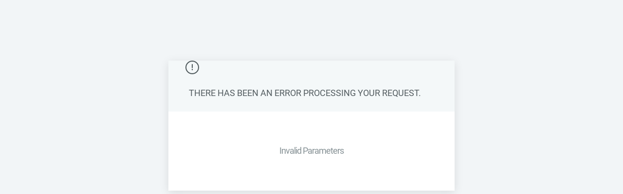

--- FILE ---
content_type: text/html; charset=utf-8
request_url: https://onlinexperiences.com/Launch/QReg/ShowKey=51708&AffiliateData=Web-Webbox-PPC18_GRO
body_size: 725
content:
<!DOCTYPE html>
<html>
<head>
<meta charset="utf-8" />
<meta name="viewport" content="width=device-width, initial-scale=1.0, user-scalable=1" />
<title>Invalid Request</title>
<link rel="stylesheet" href="/cfr/stylesheets/master.css" type="text/css" crossorigin="anonymous" />
<link rel="stylesheet" href="/cfr/stylesheets/SystemError.css" type="text/css" crossorigin="anonymous" />


</head>
<body class="SystemAlertPageBody" >
  <div class="SystemAlertPageContainer" role="main">
    <div class="AlertHeaderContainer" tabindex="0" role="heading">
      <div class="AlertHeaderImage"></div>
      <h1 class="AlertHeadingTitle">There has been an error processing your request.</h1>
    </div>

    <div class="SystemAlertMessageContainer" tabindex="0">
      <h1 class="PresentationTitle" >Invalid Parameters</h1>
    </div>
  </div>
</body>


--- FILE ---
content_type: text/css
request_url: https://onlinexperiences.com/cfr/stylesheets/SystemError.css
body_size: 1388
content:
@font-face 
{
  font-family: "Roboto";
  src: url(/cfr/fonts/Roboto/Regular/Roboto-Regular.ttf) format('truetype'), url(/cfr/fonts/Roboto/Regular/Roboto-Regular.woff) format('woff'), url(/cfr/fonts/Roboto/Regular/Roboto-Regular.woff2) format('woff2');
  font-weight: 500;
  line-height: 1;
}

/* @font-face 
{
  font-family: "Roboto Medium";
  src: url(/cfr/fonts/Roboto/Medium/Roboto-Medium.ttf) format('truetype'), url(/cfr/fonts/Roboto/Medium/Roboto-Medium.woff) format('woff'), url(/cfr/fonts/Roboto/Medium/Roboto-Medium.woff2) format('woff2');
  line-height: 1;
}

@font-face 
{
  font-family: "Roboto Bold";
  src: url(/cfr/fonts/Roboto/Bold/Roboto-Bold.ttf) format('truetype'), url(/cfr/fonts/Roboto/Bold/Roboto-Bold.woff) format('woff'), url(/cfr/fonts/Roboto/Bold/Roboto-Bold.woff2) format('woff2');
  font-weight: 500;
  line-height: 1;
}

@font-face 
{
  font-family: "Roboto Light";
  src: url(/cfr/fonts/Roboto/Light/Roboto-Light.ttf) format('truetype'), url(/cfr/fonts/Roboto/Light/Roboto-Light.woff) format('woff'), url(/cfr/fonts/Roboto/Light/Roboto-Light.woff2) format('woff2');
  line-height: 1;
} */

/*Common REM Sizing*/
/*
  If body font-size changes, these must change as well.
  8px = 0.5714rem;
  10px = 0.7143rem;
  12px = 0.8571rem;
  14px = 1rem;
  18px = 1.286rem;
  all others can be calculated at https://offroadcode.com/prototypes/rem-calculator/
  or use:  pxDesired / pxRoot (ex: 12 / 14 = 0.8571)
*/

body,
html 
{
  font-family: Roboto, arial, sans-serif;
  font-size: 14px;
  -webkit-font-smoothing: antialiased;
  margin: 0 .5rem 0;
  padding: 0;  
}



/***** ALERT HEADER CONTAINER *****/
.SystemAlertPageBody
{
  background-color: #f2f5f7;
}

.SystemAlertPageContainer
{
  position: relative;
  margin: 10% auto 0;
  max-width: 42rem;
  box-shadow: 0 4px 18px rgba(0, 0, 0, 0.1);
}

.AlertHeaderContainer
{
  background-color: #f4f8f9;
  position: relative;
  padding: 0 2.5rem;
  -webkit-transition: padding ease .5s;
  -moz-transition: padding ease .5s;
  transition: padding ease .5s;  
}

.AlertHeaderImage
{
  background: url(/cfr/images/VTS/Axiom/Assets/SystemAlertMessage.svg) no-repeat center center;
  width: 2rem;
  height: 2rem;
  background-size: 2rem 2rem;
  display: inline-block;
  vertical-align: middle;
}

.AlertHeaderContainer .AlertHeadingTitle
{
  display: inline-block;
  margin: 2rem 0.5rem;
  position: relative;
  color: #535c60;
  font-size: 1.286rem;
  font-weight: normal;
  text-transform: uppercase;  
  padding: 0;
  letter-spacing: normal;  
  -webkit-transition: font-size ease .5s, margin ease .5s;
  -moz-transition: font-size ease .5s, margin ease .5s;
  transition: font-size ease .5s, margin ease .5s;
}
/***** END *****/


/***** SYSTEM ALERT MESSAGE CONTAINER *****/
.SystemAlertMessageContainer
{
  padding: 2.857rem 3.571rem;
  height: 100%;
  overflow: auto;
  background-color: #ffffff;
  color: #869195;
  text-align: center;
}

.PresentationTitle
{
  color: #869195;
  font-size: 1.285rem;
  text-align: center;  
  margin: 0 0 0.5rem;
}

.SystemAlertMessage
{
  color: #869195;
  font-size: 1.285rem;
  font-family: "Roboto Light";
  text-align: center;
}

#TimerContainer
{
  padding: 1rem 0;
}

#TimerContainer #Timer
{
  font-size: 2.285rem;
  color: #3baef0;
}

.AddToCalendarLink,
#EarlyEntranceLink
{
  color: #1A4C7D;
  text-decoration: none;
  cursor: pointer;
}

.AddToCalendarLink:hover, 
#EarlyEntranceLink:hover 
{
  color: #2F76BC;
  text-decoration: underline;
}

#EarlyEntranceLink
{
  margin: 0.5rem 0 0;
}

.ServerTime
{
  margin: 1rem 0 0;
}

.SystemAlertMessage .ErrorPageMessage
{
  font-family: Roboto, arial, sans-serif;
}

.ErrorPageMessage #ReturnToLogin a
{
  color: #1A4C7D;
  font-size: 1.185rem;
  margin: 0.5rem 0 0;
  display: block;
}

.ErrorPageMessage #ReturnToLogin a:hover
{
  color: #2F76BC;
}
/***** END *****/



/***** MEDIA QUERIES *****/
@media screen and (max-width: 480px)
{
  .SystemAlertMessageContainer
  {
    padding: 2.857rem 1.571rem;
  }  
  .AlertHeaderContainer
  {
    padding: 0 1rem;
  }
  .AlertHeaderContainer .AlertHeadingTitle
  {
    font-size: 1.2rem;
  }  
}
@media screen and (max-width: 360px)
{
  .AlertHeaderContainer
  {
    padding: 1rem 0.5rem;
    text-align: center;
  }
  .AlertHeaderContainer .AlertHeadingTitle
  {
    display: block;
    margin: 0.5rem 0.5rem 0;
  }    
}
/***** END *****/


.AxiomMediaBuffering 
{
  box-shadow: inset 0 0 0 5px #007dbb;
  -ms-transform: translateZ(0);
  transform: translateZ(0);
  -webkit-animation: AxiomMediaBufferingSpin 1.1s infinite linear;
  animation: AxiomMediaBufferingSpin 1.1s infinite linear;
  position:relative;
  display:  flex;
  align-items:  center;
  justify-content: flex-end;
  align-content:  center;
  overflow:hidden;
} 

.AxiomMediaBuffering 
{
  border-radius: 100%;
  width: 150px;
  height: 150px;
  z-index:0;
} 
.AxiomMediaBuffering:before 
{
  content:"";
  background: #eeeeee;
  display:block;
  transform:translateX(-118px);
  z-index:1;
  width: 80px;
  height:80px;
  left:0;
  right:0;
  bottom:0;
  top:0;
  transform: translateX(7px);
}

.AxiomMediaBuffering:after 
{
  content:"";
  background: #ffffff;
  border-radius:100%;
  position:absolute;
  z-index:1;
  width:calc(100% - 10px);
  height:calc(100% - 10px);
  margin:auto;
  left:0;
  right:0;
  bottom:0;
  top:0;
  transform: translateX(0px);
}  

@-webkit-keyframes AxiomMediaBufferingSpin 
{ 
  0% { -webkit-transform: rotate(0deg); transform: rotate(0deg); } 
  100% { -webkit-transform: rotate(360deg); transform: rotate(360deg); } 
} 

@keyframes AxiomMediaBufferingSpin 
{ 
  0% { -webkit-transform: rotate(0deg); transform: rotate(0deg); } 
  100% { -webkit-transform: rotate(360deg); transform: rotate(360deg); } 
}
/* End */

--- FILE ---
content_type: image/svg+xml
request_url: https://onlinexperiences.com/cfr/images/VTS/Axiom/Assets/SystemAlertMessage.svg
body_size: 350
content:
<svg xmlns="http://www.w3.org/2000/svg" viewBox="0 0 27 27"><defs><style>.cls-1{fill:none;stroke:#535d60;stroke-linejoin:round;stroke-width:2px;}</style></defs><title>SystemAlertMessage</title><g id="Layer_2" data-name="Layer 2"><g id="icons"><g id="Layer_2-2" data-name="Layer 2"><g id="icons-2" data-name="icons"><circle class="cls-1" cx="13.5" cy="13.5" r="12.5"/><line class="cls-1" x1="13.5" y1="6.93" x2="13.5" y2="14.66"/><line class="cls-1" x1="13.5" y1="16.3" x2="13.5" y2="19.03"/></g></g></g></g></svg>